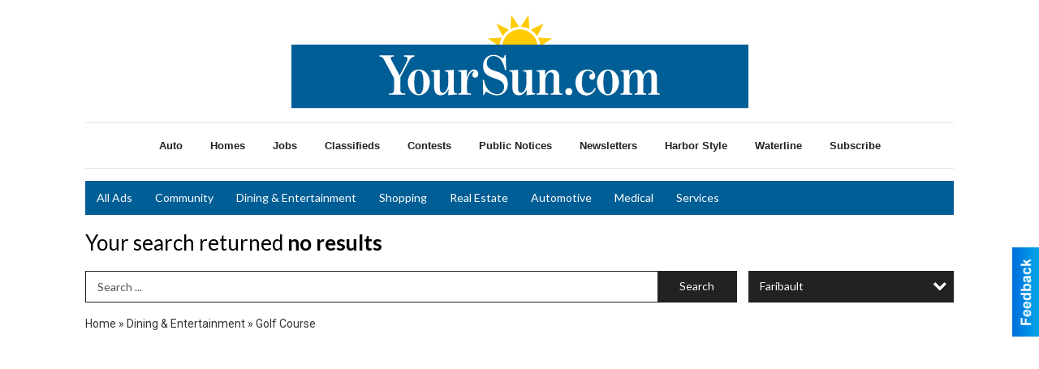

--- FILE ---
content_type: text/css
request_url: https://firstpage.yoursun.com/css/themes/web/custom.css?v=4.1.0.0
body_size: 1298
content:
/* *********************************************
 * Should only be used to customize branches,
 * and left empty in the master breanch.
 * NOTE: This file loads last, it will override 
 *       all other styles and views.
 * ********************************************* */
/* Less Constants */
/* Screen Sizes
 * -- Ajustar estas medidas para igualar los brincos del
 * -- diseño responsivo del sitio del cliente.
 * ------------------------------------------------------ */
/* Content Sizes 
 * -- Son los anchos del cuerpo del sitio para cada uno
 * -- de los brincos de arriba, se recomienda 30px menos.
 * ------------------------------------------------------ */
/* Pantallas de @lg ----- */
/* Pantallas de @md a @lg */
/* Pantallas de @sm a @md */
/* Pantallas de @xs a @sm */
/* Pantallas de ----- @xs */
/* Menu Size 
 * -- Ancho de los submenus dependiendo de cuantas columnas
 * -- necesiten (1-3) y del menu para moviles.
 * ------------------------------------------------------ */
/* Font Size 
 * -- Tamaño por defecto de la fuente, la mayoria de los 
 * -- espacios en el sitio se calculan con este valor.
 * ------------------------------------------------------ */
/* Font Families
 * -- Los CSS de las fuentes debe inclirse en el archivo
 * -- config.php o en custom.less
 * ------------------------------------------------------ */
/* Colors 
 * -- La mayoria de los colores se pueden cambiar en
 * -- config.php, el resto deben cambar en custom.less
 * ------------------------------------------------------ */
/* Slide & SubMenu BG */
/* Slide & SubMenu Hover */
/* Slide & Submenu Lines */
/* Shadows */
/* Ads Sizes */
/* View Space */
/* Place Holder Color */
/* end */
/* Extra Large Devices (default) ---------------------------------------- */
#custom_header {
  font-family: 'Montserrat', sans-serif;
}
#custom_header #logo {
  padding: 15px;
  text-align: center;
}
#custom_header #logo img {
  vertical-align: middle;
}
#custom_header #cmenu {
  border-top: 1px solid rgba(0, 0, 0, 0.1);
  border-bottom: 1px solid rgba(0, 0, 0, 0.1);
  font-size: 13px;
  font-weight: bold;
  margin-bottom: 15px;
}
#custom_header #cmenu ul {
  margin: 0;
  padding: 0;
  list-style: none;
  text-align: center;
}
#custom_header #cmenu ul li {
  display: inline-block;
  position: relative;
  text-align: left;
}
#custom_header #cmenu ul li a {
  display: block;
  height: 55px;
  line-height: 55px;
  color: #222;
  padding: 0 15px;
  text-decoration: none;
}
#custom_header #cmenu ul li ul {
  position: absolute;
  top: 100%;
  left: 0;
  z-index: 1000;
  display: none;
  float: left;
  min-width: 160px;
  padding: 5px 0;
  margin: 0;
  font-size: 14px;
  text-align: left;
  list-style: none;
  background-color: #fff;
  -webkit-background-clip: padding-box;
  background-clip: padding-box;
  border: 1px solid #ccc;
  border: 1px solid rgba(0, 0, 0, 0.15);
  border-radius: 4px;
  -webkit-box-shadow: 0 6px 12px rgba(0, 0, 0, 0.175);
  box-shadow: 0 6px 12px rgba(0, 0, 0, 0.175);
  border-top-left-radius: 0;
  border-top-right-radius: 0;
}
#custom_header #cmenu ul li ul li {
  display: block;
}
#custom_header #cmenu ul li ul li a {
  line-height: 1.6;
  white-space: nowrap;
  height: auto;
  font-weight: normal;
}
#custom_header #cmenu ul li:hover > a {
  background-color: rgba(0, 0, 0, 0.1);
}
#custom_header #cmenu ul li:hover ul {
  display: block;
}
/* Large Devices -------------------------------------------------------- */
/* Medium Devices ------------------------------------------------------- */
@media only screen and (max-width: 1100px) {
  #custom_header #cmenu ul li a {
    padding: 0 10px;
  }
}
/* Small Devices -------------------------------------------------------- */
@media only screen and (max-width: 920px) {
  .hide_sm {
    display: none !important;
  }
}
/* Extra Small Devices -------------------------------------------------- */
@media only screen and (max-width: 740px) {
  #custom_header #logo {
    padding: 5px;
  }
  #custom_header #logo img {
    height: 50px;
  }
  #custom_header #cmenu {
    display: none;
  }
}
